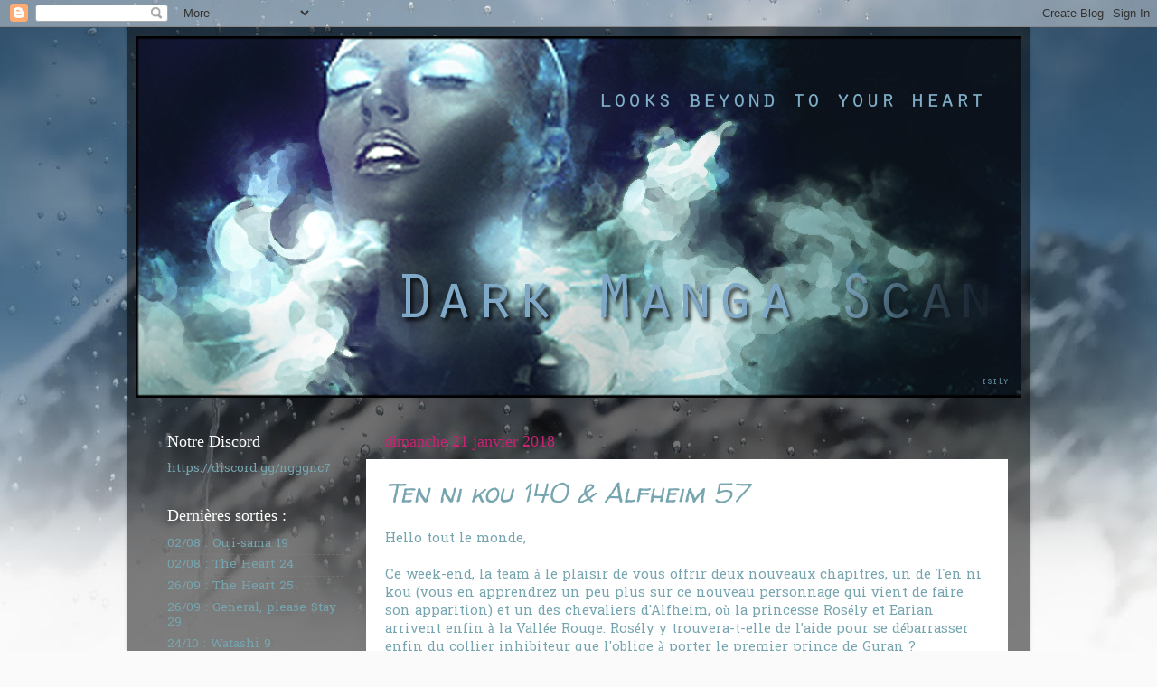

--- FILE ---
content_type: text/html; charset=UTF-8
request_url: http://darkmangscan.blogspot.com/2018/01/ten-ni-kou-140-alfheim-57.html
body_size: 11532
content:
<!DOCTYPE html>
<html class='v2' dir='ltr' lang='fr'>
<head>
<link href='https://www.blogger.com/static/v1/widgets/335934321-css_bundle_v2.css' rel='stylesheet' type='text/css'/>
<meta content='width=1100' name='viewport'/>
<meta content='text/html; charset=UTF-8' http-equiv='Content-Type'/>
<meta content='blogger' name='generator'/>
<link href='http://darkmangscan.blogspot.com/favicon.ico' rel='icon' type='image/x-icon'/>
<link href='http://darkmangscan.blogspot.com/2018/01/ten-ni-kou-140-alfheim-57.html' rel='canonical'/>
<link rel="alternate" type="application/atom+xml" title="Dark Manga Scan - Atom" href="http://darkmangscan.blogspot.com/feeds/posts/default" />
<link rel="alternate" type="application/rss+xml" title="Dark Manga Scan - RSS" href="http://darkmangscan.blogspot.com/feeds/posts/default?alt=rss" />
<link rel="service.post" type="application/atom+xml" title="Dark Manga Scan - Atom" href="https://www.blogger.com/feeds/2508276563373694348/posts/default" />

<link rel="alternate" type="application/atom+xml" title="Dark Manga Scan - Atom" href="http://darkmangscan.blogspot.com/feeds/5028970423300231673/comments/default" />
<!--Can't find substitution for tag [blog.ieCssRetrofitLinks]-->
<link href='https://blogger.googleusercontent.com/img/b/R29vZ2xl/AVvXsEgOje8oxZlOsst4xwBjldI6aKYvgFg3vMemJzUOTIOsmfZGXK0HtZK6DyFenr5l-53P_GUq3_-jpj3iyben-i85xBQJb0W_kSozVXu2VB650-iJjbmeZlWUg44XnR2JdxlVQqLWgQuWT3I/s400/tnk+alfheim.jpg' rel='image_src'/>
<meta content='http://darkmangscan.blogspot.com/2018/01/ten-ni-kou-140-alfheim-57.html' property='og:url'/>
<meta content='Ten ni kou 140 &amp; Alfheim 57' property='og:title'/>
<meta content='Hello tout le monde,   Ce week-end, la team à le plaisir de vous offrir deux nouveaux chapitres, un de Ten ni kou (vous en apprendrez un peu...' property='og:description'/>
<meta content='https://blogger.googleusercontent.com/img/b/R29vZ2xl/AVvXsEgOje8oxZlOsst4xwBjldI6aKYvgFg3vMemJzUOTIOsmfZGXK0HtZK6DyFenr5l-53P_GUq3_-jpj3iyben-i85xBQJb0W_kSozVXu2VB650-iJjbmeZlWUg44XnR2JdxlVQqLWgQuWT3I/w1200-h630-p-k-no-nu/tnk+alfheim.jpg' property='og:image'/>
<title>Dark Manga Scan: Ten ni kou 140 & Alfheim 57</title>
<style type='text/css'>@font-face{font-family:'Hanuman';font-style:normal;font-weight:400;font-display:swap;src:url(//fonts.gstatic.com/s/hanuman/v24/VuJudNvD15HhpJJBYq31yFn72hxIv0sd5yDgWdTYQezRj28xHg.woff2)format('woff2');unicode-range:U+1780-17FF,U+19E0-19FF,U+200C-200D,U+25CC;}@font-face{font-family:'Hanuman';font-style:normal;font-weight:400;font-display:swap;src:url(//fonts.gstatic.com/s/hanuman/v24/VuJudNvD15HhpJJBYq31yFn72hxIv0sd5yDrWdTYQezRj28.woff2)format('woff2');unicode-range:U+0000-00FF,U+0131,U+0152-0153,U+02BB-02BC,U+02C6,U+02DA,U+02DC,U+0304,U+0308,U+0329,U+2000-206F,U+20AC,U+2122,U+2191,U+2193,U+2212,U+2215,U+FEFF,U+FFFD;}@font-face{font-family:'Walter Turncoat';font-style:normal;font-weight:400;font-display:swap;src:url(//fonts.gstatic.com/s/walterturncoat/v24/snfys0Gs98ln43n0d-14ULoToe6LZxecYZVfqA.woff2)format('woff2');unicode-range:U+0000-00FF,U+0131,U+0152-0153,U+02BB-02BC,U+02C6,U+02DA,U+02DC,U+0304,U+0308,U+0329,U+2000-206F,U+20AC,U+2122,U+2191,U+2193,U+2212,U+2215,U+FEFF,U+FFFD;}</style>
<style id='page-skin-1' type='text/css'><!--
/*-----------------------------------------------
Blogger Template Style
Name:     Picture Window
Designer: Blogger
URL:      www.blogger.com
----------------------------------------------- */
/* Content
----------------------------------------------- */
body {
font: normal normal 15px Hanuman;
color: #76a5af;
background: #fafafa url(//themes.googleusercontent.com/image?id=1iJBX-a-hBX2tKaDdERpElPUmvb4r5MDX9lEx06AA-UtZIQCYziZg3PFbmOyt-g2sH8Jo) repeat-x fixed top center;
}
html body .region-inner {
min-width: 0;
max-width: 100%;
width: auto;
}
.content-outer {
font-size: 90%;
}
a:link {
text-decoration:none;
color: #f4067b;
}
a:visited {
text-decoration:none;
color: #f4067b;
}
a:hover {
text-decoration:underline;
color: #f4067b;
}
.content-outer {
background: transparent url(//www.blogblog.com/1kt/transparent/black50.png) repeat scroll top left;
-moz-border-radius: 0;
-webkit-border-radius: 0;
-goog-ms-border-radius: 0;
border-radius: 0;
-moz-box-shadow: 0 0 3px rgba(0, 0, 0, .15);
-webkit-box-shadow: 0 0 3px rgba(0, 0, 0, .15);
-goog-ms-box-shadow: 0 0 3px rgba(0, 0, 0, .15);
box-shadow: 0 0 3px rgba(0, 0, 0, .15);
margin: 0 auto;
}
.content-inner {
padding: 10px;
}
/* Header
----------------------------------------------- */
.header-outer {
background: transparent none repeat-x scroll top left;
_background-image: none;
color: #cc0000;
-moz-border-radius: 0;
-webkit-border-radius: 0;
-goog-ms-border-radius: 0;
border-radius: 0;
}
.Header img, .Header #header-inner {
-moz-border-radius: 0;
-webkit-border-radius: 0;
-goog-ms-border-radius: 0;
border-radius: 0;
}
.header-inner .Header .titlewrapper,
.header-inner .Header .descriptionwrapper {
padding-left: 30px;
padding-right: 30px;
}
.Header h1 {
font: normal bold 48px Georgia, Utopia, 'Palatino Linotype', Palatino, serif;
text-shadow: 1px 1px 3px rgba(0, 0, 0, 0.3);
}
.Header h1 a {
color: #cc0000;
}
.Header .description {
font-size: 130%;
}
/* Tabs
----------------------------------------------- */
.tabs-inner {
margin: .5em 15px 1em;
padding: 0;
}
.tabs-inner .section {
margin: 0;
}
.tabs-inner .widget ul {
padding: 0;
background: #1c1c1c none repeat scroll bottom;
-moz-border-radius: 0;
-webkit-border-radius: 0;
-goog-ms-border-radius: 0;
border-radius: 0;
}
.tabs-inner .widget li {
border: none;
}
.tabs-inner .widget li a {
display: inline-block;
padding: .5em 1em;
margin-right: 0;
color: #f4067b;
font: normal normal 15px Georgia, Utopia, 'Palatino Linotype', Palatino, serif;
-moz-border-radius: 0 0 0 0;
-webkit-border-top-left-radius: 0;
-webkit-border-top-right-radius: 0;
-goog-ms-border-radius: 0 0 0 0;
border-radius: 0 0 0 0;
background: transparent none no-repeat scroll top left;
border-right: 1px solid transparent;
}
.tabs-inner .widget li:first-child a {
padding-left: 1.25em;
-moz-border-radius-topleft: 0;
-moz-border-radius-bottomleft: 0;
-webkit-border-top-left-radius: 0;
-webkit-border-bottom-left-radius: 0;
-goog-ms-border-top-left-radius: 0;
-goog-ms-border-bottom-left-radius: 0;
border-top-left-radius: 0;
border-bottom-left-radius: 0;
}
.tabs-inner .widget li.selected a,
.tabs-inner .widget li a:hover {
position: relative;
z-index: 1;
background: #dd7700 none repeat scroll bottom;
color: #ff9900;
-moz-box-shadow: 0 0 0 rgba(0, 0, 0, .15);
-webkit-box-shadow: 0 0 0 rgba(0, 0, 0, .15);
-goog-ms-box-shadow: 0 0 0 rgba(0, 0, 0, .15);
box-shadow: 0 0 0 rgba(0, 0, 0, .15);
}
/* Headings
----------------------------------------------- */
h2 {
font: normal normal 18px Georgia, Utopia, 'Palatino Linotype', Palatino, serif;
text-transform: none;
color: #ffffff;
margin: .5em 0;
}
/* Main
----------------------------------------------- */
.main-outer {
background: transparent none repeat scroll top center;
-moz-border-radius: 0 0 0 0;
-webkit-border-top-left-radius: 0;
-webkit-border-top-right-radius: 0;
-webkit-border-bottom-left-radius: 0;
-webkit-border-bottom-right-radius: 0;
-goog-ms-border-radius: 0 0 0 0;
border-radius: 0 0 0 0;
-moz-box-shadow: 0 0 0 rgba(0, 0, 0, .15);
-webkit-box-shadow: 0 0 0 rgba(0, 0, 0, .15);
-goog-ms-box-shadow: 0 0 0 rgba(0, 0, 0, .15);
box-shadow: 0 0 0 rgba(0, 0, 0, .15);
}
.main-inner {
padding: 15px 20px 20px;
}
.main-inner .column-center-inner {
padding: 0 0;
}
.main-inner .column-left-inner {
padding-left: 0;
}
.main-inner .column-right-inner {
padding-right: 0;
}
/* Posts
----------------------------------------------- */
h3.post-title {
margin: 0;
font: italic normal 30px Walter Turncoat;
}
.comments h4 {
margin: 1em 0 0;
font: italic normal 30px Walter Turncoat;
}
.date-header span {
color: #c72273;
}
.post-outer {
background-color: #ffffff;
border: solid 1px transparent;
-moz-border-radius: 0;
-webkit-border-radius: 0;
border-radius: 0;
-goog-ms-border-radius: 0;
padding: 15px 20px;
margin: 0 -20px 20px;
}
.post-body {
line-height: 1.4;
font-size: 110%;
position: relative;
}
.post-header {
margin: 0 0 1.5em;
color: #999999;
line-height: 1.6;
}
.post-footer {
margin: .5em 0 0;
color: #999999;
line-height: 1.6;
}
#blog-pager {
font-size: 140%
}
#comments .comment-author {
padding-top: 1.5em;
border-top: dashed 1px #ccc;
border-top: dashed 1px rgba(128, 128, 128, .5);
background-position: 0 1.5em;
}
#comments .comment-author:first-child {
padding-top: 0;
border-top: none;
}
.avatar-image-container {
margin: .2em 0 0;
}
/* Comments
----------------------------------------------- */
.comments .comments-content .icon.blog-author {
background-repeat: no-repeat;
background-image: url([data-uri]);
}
.comments .comments-content .loadmore a {
border-top: 1px solid #f4067b;
border-bottom: 1px solid #f4067b;
}
.comments .continue {
border-top: 2px solid #f4067b;
}
/* Widgets
----------------------------------------------- */
.widget ul, .widget #ArchiveList ul.flat {
padding: 0;
list-style: none;
}
.widget ul li, .widget #ArchiveList ul.flat li {
border-top: dashed 1px #ccc;
border-top: dashed 1px rgba(128, 128, 128, .5);
}
.widget ul li:first-child, .widget #ArchiveList ul.flat li:first-child {
border-top: none;
}
.widget .post-body ul {
list-style: disc;
}
.widget .post-body ul li {
border: none;
}
/* Footer
----------------------------------------------- */
.footer-outer {
color:#76a5af;
background: transparent none repeat scroll top center;
-moz-border-radius: 0 0 0 0;
-webkit-border-top-left-radius: 0;
-webkit-border-top-right-radius: 0;
-webkit-border-bottom-left-radius: 0;
-webkit-border-bottom-right-radius: 0;
-goog-ms-border-radius: 0 0 0 0;
border-radius: 0 0 0 0;
-moz-box-shadow: 0 0 0 rgba(0, 0, 0, .15);
-webkit-box-shadow: 0 0 0 rgba(0, 0, 0, .15);
-goog-ms-box-shadow: 0 0 0 rgba(0, 0, 0, .15);
box-shadow: 0 0 0 rgba(0, 0, 0, .15);
}
.footer-inner {
padding: 10px 20px 20px;
}
.footer-outer a {
color: #f4067b;
}
.footer-outer a:visited {
color: #f4067b;
}
.footer-outer a:hover {
color: #f4067b;
}
.footer-outer .widget h2 {
color: #ffffff;
}
/* Mobile
----------------------------------------------- */
html body.mobile {
height: auto;
}
html body.mobile {
min-height: 480px;
background-size: 100% auto;
}
.mobile .body-fauxcolumn-outer {
background: transparent none repeat scroll top left;
}
html .mobile .mobile-date-outer, html .mobile .blog-pager {
border-bottom: none;
background: transparent none repeat scroll top center;
margin-bottom: 10px;
}
.mobile .date-outer {
background: transparent none repeat scroll top center;
}
.mobile .header-outer, .mobile .main-outer,
.mobile .post-outer, .mobile .footer-outer {
-moz-border-radius: 0;
-webkit-border-radius: 0;
-goog-ms-border-radius: 0;
border-radius: 0;
}
.mobile .content-outer,
.mobile .main-outer,
.mobile .post-outer {
background: inherit;
border: none;
}
.mobile .content-outer {
font-size: 100%;
}
.mobile-link-button {
background-color: #f4067b;
}
.mobile-link-button a:link, .mobile-link-button a:visited {
color: #ffffff;
}
.mobile-index-contents {
color: #76a5af;
}
.mobile .tabs-inner .PageList .widget-content {
background: #dd7700 none repeat scroll bottom;
color: #ff9900;
}
.mobile .tabs-inner .PageList .widget-content .pagelist-arrow {
border-left: 1px solid transparent;
}

--></style>
<style id='template-skin-1' type='text/css'><!--
body {
min-width: 1000px;
}
.content-outer, .content-fauxcolumn-outer, .region-inner {
min-width: 1000px;
max-width: 1000px;
_width: 1000px;
}
.main-inner .columns {
padding-left: 240px;
padding-right: 0px;
}
.main-inner .fauxcolumn-center-outer {
left: 240px;
right: 0px;
/* IE6 does not respect left and right together */
_width: expression(this.parentNode.offsetWidth -
parseInt("240px") -
parseInt("0px") + 'px');
}
.main-inner .fauxcolumn-left-outer {
width: 240px;
}
.main-inner .fauxcolumn-right-outer {
width: 0px;
}
.main-inner .column-left-outer {
width: 240px;
right: 100%;
margin-left: -240px;
}
.main-inner .column-right-outer {
width: 0px;
margin-right: -0px;
}
#layout {
min-width: 0;
}
#layout .content-outer {
min-width: 0;
width: 800px;
}
#layout .region-inner {
min-width: 0;
width: auto;
}
body#layout div.add_widget {
padding: 8px;
}
body#layout div.add_widget a {
margin-left: 32px;
}
--></style>
<style>
    body {background-image:url(\/\/themes.googleusercontent.com\/image?id=1iJBX-a-hBX2tKaDdERpElPUmvb4r5MDX9lEx06AA-UtZIQCYziZg3PFbmOyt-g2sH8Jo);}
    
@media (max-width: 200px) { body {background-image:url(\/\/themes.googleusercontent.com\/image?id=1iJBX-a-hBX2tKaDdERpElPUmvb4r5MDX9lEx06AA-UtZIQCYziZg3PFbmOyt-g2sH8Jo&options=w200);}}
@media (max-width: 400px) and (min-width: 201px) { body {background-image:url(\/\/themes.googleusercontent.com\/image?id=1iJBX-a-hBX2tKaDdERpElPUmvb4r5MDX9lEx06AA-UtZIQCYziZg3PFbmOyt-g2sH8Jo&options=w400);}}
@media (max-width: 800px) and (min-width: 401px) { body {background-image:url(\/\/themes.googleusercontent.com\/image?id=1iJBX-a-hBX2tKaDdERpElPUmvb4r5MDX9lEx06AA-UtZIQCYziZg3PFbmOyt-g2sH8Jo&options=w800);}}
@media (max-width: 1200px) and (min-width: 801px) { body {background-image:url(\/\/themes.googleusercontent.com\/image?id=1iJBX-a-hBX2tKaDdERpElPUmvb4r5MDX9lEx06AA-UtZIQCYziZg3PFbmOyt-g2sH8Jo&options=w1200);}}
/* Last tag covers anything over one higher than the previous max-size cap. */
@media (min-width: 1201px) { body {background-image:url(\/\/themes.googleusercontent.com\/image?id=1iJBX-a-hBX2tKaDdERpElPUmvb4r5MDX9lEx06AA-UtZIQCYziZg3PFbmOyt-g2sH8Jo&options=w1600);}}
  </style>
<link href='https://www.blogger.com/dyn-css/authorization.css?targetBlogID=2508276563373694348&amp;zx=3dbbc828-91b6-49f5-9cc3-51df2dde8431' media='none' onload='if(media!=&#39;all&#39;)media=&#39;all&#39;' rel='stylesheet'/><noscript><link href='https://www.blogger.com/dyn-css/authorization.css?targetBlogID=2508276563373694348&amp;zx=3dbbc828-91b6-49f5-9cc3-51df2dde8431' rel='stylesheet'/></noscript>
<meta name='google-adsense-platform-account' content='ca-host-pub-1556223355139109'/>
<meta name='google-adsense-platform-domain' content='blogspot.com'/>

<script async src="https://pagead2.googlesyndication.com/pagead/js/adsbygoogle.js?client=ca-pub-4033375566270776&host=ca-host-pub-1556223355139109" crossorigin="anonymous"></script>

<!-- data-ad-client=ca-pub-4033375566270776 -->

</head>
<body class='loading variant-screen'>
<div class='navbar section' id='navbar' name='Navbar'><div class='widget Navbar' data-version='1' id='Navbar1'><script type="text/javascript">
    function setAttributeOnload(object, attribute, val) {
      if(window.addEventListener) {
        window.addEventListener('load',
          function(){ object[attribute] = val; }, false);
      } else {
        window.attachEvent('onload', function(){ object[attribute] = val; });
      }
    }
  </script>
<div id="navbar-iframe-container"></div>
<script type="text/javascript" src="https://apis.google.com/js/platform.js"></script>
<script type="text/javascript">
      gapi.load("gapi.iframes:gapi.iframes.style.bubble", function() {
        if (gapi.iframes && gapi.iframes.getContext) {
          gapi.iframes.getContext().openChild({
              url: 'https://www.blogger.com/navbar/2508276563373694348?po\x3d5028970423300231673\x26origin\x3dhttp://darkmangscan.blogspot.com',
              where: document.getElementById("navbar-iframe-container"),
              id: "navbar-iframe"
          });
        }
      });
    </script><script type="text/javascript">
(function() {
var script = document.createElement('script');
script.type = 'text/javascript';
script.src = '//pagead2.googlesyndication.com/pagead/js/google_top_exp.js';
var head = document.getElementsByTagName('head')[0];
if (head) {
head.appendChild(script);
}})();
</script>
</div></div>
<div class='body-fauxcolumns'>
<div class='fauxcolumn-outer body-fauxcolumn-outer'>
<div class='cap-top'>
<div class='cap-left'></div>
<div class='cap-right'></div>
</div>
<div class='fauxborder-left'>
<div class='fauxborder-right'></div>
<div class='fauxcolumn-inner'>
</div>
</div>
<div class='cap-bottom'>
<div class='cap-left'></div>
<div class='cap-right'></div>
</div>
</div>
</div>
<div class='content'>
<div class='content-fauxcolumns'>
<div class='fauxcolumn-outer content-fauxcolumn-outer'>
<div class='cap-top'>
<div class='cap-left'></div>
<div class='cap-right'></div>
</div>
<div class='fauxborder-left'>
<div class='fauxborder-right'></div>
<div class='fauxcolumn-inner'>
</div>
</div>
<div class='cap-bottom'>
<div class='cap-left'></div>
<div class='cap-right'></div>
</div>
</div>
</div>
<div class='content-outer'>
<div class='content-cap-top cap-top'>
<div class='cap-left'></div>
<div class='cap-right'></div>
</div>
<div class='fauxborder-left content-fauxborder-left'>
<div class='fauxborder-right content-fauxborder-right'></div>
<div class='content-inner'>
<header>
<div class='header-outer'>
<div class='header-cap-top cap-top'>
<div class='cap-left'></div>
<div class='cap-right'></div>
</div>
<div class='fauxborder-left header-fauxborder-left'>
<div class='fauxborder-right header-fauxborder-right'></div>
<div class='region-inner header-inner'>
<div class='header section' id='header' name='En-tête'><div class='widget Header' data-version='1' id='Header1'>
<div id='header-inner'>
<a href='http://darkmangscan.blogspot.com/' style='display: block'>
<img alt='Dark Manga Scan' height='400px; ' id='Header1_headerimg' src='https://blogger.googleusercontent.com/img/b/R29vZ2xl/AVvXsEgWVBN7z0nVSITmCXP-Dp8ueNK1aMIHehVMemGuOD4DieuataQS0tNcOEjBZycpsgRGiNKuf0H3oHsuLnwG0vuRSg6lT024askytFk5ACywFpHKwH3xmxpLA9G7EJ-gkDNJtIKg4OyH4Ec/s1600/Bella.png' style='display: block' width='988px; '/>
</a>
</div>
</div></div>
</div>
</div>
<div class='header-cap-bottom cap-bottom'>
<div class='cap-left'></div>
<div class='cap-right'></div>
</div>
</div>
</header>
<div class='tabs-outer'>
<div class='tabs-cap-top cap-top'>
<div class='cap-left'></div>
<div class='cap-right'></div>
</div>
<div class='fauxborder-left tabs-fauxborder-left'>
<div class='fauxborder-right tabs-fauxborder-right'></div>
<div class='region-inner tabs-inner'>
<div class='tabs no-items section' id='crosscol' name='Toutes les colonnes'></div>
<div class='tabs no-items section' id='crosscol-overflow' name='Cross-Column 2'></div>
</div>
</div>
<div class='tabs-cap-bottom cap-bottom'>
<div class='cap-left'></div>
<div class='cap-right'></div>
</div>
</div>
<div class='main-outer'>
<div class='main-cap-top cap-top'>
<div class='cap-left'></div>
<div class='cap-right'></div>
</div>
<div class='fauxborder-left main-fauxborder-left'>
<div class='fauxborder-right main-fauxborder-right'></div>
<div class='region-inner main-inner'>
<div class='columns fauxcolumns'>
<div class='fauxcolumn-outer fauxcolumn-center-outer'>
<div class='cap-top'>
<div class='cap-left'></div>
<div class='cap-right'></div>
</div>
<div class='fauxborder-left'>
<div class='fauxborder-right'></div>
<div class='fauxcolumn-inner'>
</div>
</div>
<div class='cap-bottom'>
<div class='cap-left'></div>
<div class='cap-right'></div>
</div>
</div>
<div class='fauxcolumn-outer fauxcolumn-left-outer'>
<div class='cap-top'>
<div class='cap-left'></div>
<div class='cap-right'></div>
</div>
<div class='fauxborder-left'>
<div class='fauxborder-right'></div>
<div class='fauxcolumn-inner'>
</div>
</div>
<div class='cap-bottom'>
<div class='cap-left'></div>
<div class='cap-right'></div>
</div>
</div>
<div class='fauxcolumn-outer fauxcolumn-right-outer'>
<div class='cap-top'>
<div class='cap-left'></div>
<div class='cap-right'></div>
</div>
<div class='fauxborder-left'>
<div class='fauxborder-right'></div>
<div class='fauxcolumn-inner'>
</div>
</div>
<div class='cap-bottom'>
<div class='cap-left'></div>
<div class='cap-right'></div>
</div>
</div>
<!-- corrects IE6 width calculation -->
<div class='columns-inner'>
<div class='column-center-outer'>
<div class='column-center-inner'>
<div class='main section' id='main' name='Principal'><div class='widget Blog' data-version='1' id='Blog1'>
<div class='blog-posts hfeed'>

          <div class="date-outer">
        
<h2 class='date-header'><span>dimanche 21 janvier 2018</span></h2>

          <div class="date-posts">
        
<div class='post-outer'>
<div class='post hentry uncustomized-post-template' itemprop='blogPost' itemscope='itemscope' itemtype='http://schema.org/BlogPosting'>
<meta content='https://blogger.googleusercontent.com/img/b/R29vZ2xl/AVvXsEgOje8oxZlOsst4xwBjldI6aKYvgFg3vMemJzUOTIOsmfZGXK0HtZK6DyFenr5l-53P_GUq3_-jpj3iyben-i85xBQJb0W_kSozVXu2VB650-iJjbmeZlWUg44XnR2JdxlVQqLWgQuWT3I/s400/tnk+alfheim.jpg' itemprop='image_url'/>
<meta content='2508276563373694348' itemprop='blogId'/>
<meta content='5028970423300231673' itemprop='postId'/>
<a name='5028970423300231673'></a>
<h3 class='post-title entry-title' itemprop='name'>
Ten ni kou 140 & Alfheim 57
</h3>
<div class='post-header'>
<div class='post-header-line-1'></div>
</div>
<div class='post-body entry-content' id='post-body-5028970423300231673' itemprop='description articleBody'>
Hello tout le monde,<br />
<br />
Ce week-end, la team à le plaisir de vous offrir deux nouveaux chapitres, un de Ten ni kou (vous en apprendrez un peu plus sur ce nouveau personnage qui vient de faire son apparition) et un des chevaliers d'Alfheim, où la princesse Rosély et Earian arrivent enfin à la Vallée Rouge. Rosély y trouvera-t-elle de l'aide pour se débarrasser enfin du collier inhibiteur que l'oblige à porter le premier prince de Guran ?<br />
<br />
<br />
<div class="separator" style="clear: both; text-align: center;">
<a href="https://blogger.googleusercontent.com/img/b/R29vZ2xl/AVvXsEgOje8oxZlOsst4xwBjldI6aKYvgFg3vMemJzUOTIOsmfZGXK0HtZK6DyFenr5l-53P_GUq3_-jpj3iyben-i85xBQJb0W_kSozVXu2VB650-iJjbmeZlWUg44XnR2JdxlVQqLWgQuWT3I/s1600/tnk+alfheim.jpg" imageanchor="1" style="margin-left: 1em; margin-right: 1em;"><img border="0" data-original-height="551" data-original-width="1307" height="165" src="https://blogger.googleusercontent.com/img/b/R29vZ2xl/AVvXsEgOje8oxZlOsst4xwBjldI6aKYvgFg3vMemJzUOTIOsmfZGXK0HtZK6DyFenr5l-53P_GUq3_-jpj3iyben-i85xBQJb0W_kSozVXu2VB650-iJjbmeZlWUg44XnR2JdxlVQqLWgQuWT3I/s400/tnk+alfheim.jpg" width="400" /></a></div>
<br />
<br />
Bonne lecture et à très vite pour la suite ;)<br />
<br />
<span style="background-color: white; color: #c27ba0; font-family: hanuman; font-size: 13.5pt; line-height: 20px;">Pour toute question vous pouvez no</span><span style="background-color: white; color: #c27ba0; font-family: hanuman; font-size: 13.5pt; line-height: 20px;">us contacter par mail à l'adresse suivante&nbsp;</span><span style="background-color: white; color: #c27ba0; font-family: arial, sans-serif; font-size: 13.5pt; line-height: 20px;"><a href="https://www.blogger.com/null" style="color: #f4067b; text-decoration-line: none;" title="mailto:team_dms@yahoo.fr&lt;team_dms@yahoo.fr
CTRL + Cliquez ici pour suivre le lien">team_dms@yahoo.fr</a></span><br />
<br />
<div style='clear: both;'></div>
</div>
<div class='post-footer'>
<div class='post-footer-line post-footer-line-1'>
<span class='post-author vcard'>
Publié par
<span class='fn' itemprop='author' itemscope='itemscope' itemtype='http://schema.org/Person'>
<meta content='https://www.blogger.com/profile/02232466041228030112' itemprop='url'/>
<a class='g-profile' href='https://www.blogger.com/profile/02232466041228030112' rel='author' title='author profile'>
<span itemprop='name'>Team Dark Manga Scan</span>
</a>
</span>
</span>
<span class='post-timestamp'>
</span>
<span class='post-comment-link'>
</span>
<span class='post-icons'>
</span>
<div class='post-share-buttons goog-inline-block'>
<a class='goog-inline-block share-button sb-email' href='https://www.blogger.com/share-post.g?blogID=2508276563373694348&postID=5028970423300231673&target=email' target='_blank' title='Envoyer par e-mail'><span class='share-button-link-text'>Envoyer par e-mail</span></a><a class='goog-inline-block share-button sb-blog' href='https://www.blogger.com/share-post.g?blogID=2508276563373694348&postID=5028970423300231673&target=blog' onclick='window.open(this.href, "_blank", "height=270,width=475"); return false;' target='_blank' title='BlogThis!'><span class='share-button-link-text'>BlogThis!</span></a><a class='goog-inline-block share-button sb-twitter' href='https://www.blogger.com/share-post.g?blogID=2508276563373694348&postID=5028970423300231673&target=twitter' target='_blank' title='Partager sur X'><span class='share-button-link-text'>Partager sur X</span></a><a class='goog-inline-block share-button sb-facebook' href='https://www.blogger.com/share-post.g?blogID=2508276563373694348&postID=5028970423300231673&target=facebook' onclick='window.open(this.href, "_blank", "height=430,width=640"); return false;' target='_blank' title='Partager sur Facebook'><span class='share-button-link-text'>Partager sur Facebook</span></a><a class='goog-inline-block share-button sb-pinterest' href='https://www.blogger.com/share-post.g?blogID=2508276563373694348&postID=5028970423300231673&target=pinterest' target='_blank' title='Partager sur Pinterest'><span class='share-button-link-text'>Partager sur Pinterest</span></a>
</div>
</div>
<div class='post-footer-line post-footer-line-2'>
<span class='post-labels'>
</span>
</div>
<div class='post-footer-line post-footer-line-3'>
<span class='post-location'>
</span>
</div>
</div>
</div>
<div class='comments' id='comments'>
<a name='comments'></a>
<h4>Aucun commentaire:</h4>
<div id='Blog1_comments-block-wrapper'>
<dl class='avatar-comment-indent' id='comments-block'>
</dl>
</div>
<p class='comment-footer'>
<div class='comment-form'>
<a name='comment-form'></a>
<h4 id='comment-post-message'>Enregistrer un commentaire</h4>
<p>
</p>
<a href='https://www.blogger.com/comment/frame/2508276563373694348?po=5028970423300231673&hl=fr&saa=85391&origin=http://darkmangscan.blogspot.com' id='comment-editor-src'></a>
<iframe allowtransparency='true' class='blogger-iframe-colorize blogger-comment-from-post' frameborder='0' height='410px' id='comment-editor' name='comment-editor' src='' width='100%'></iframe>
<script src='https://www.blogger.com/static/v1/jsbin/2830521187-comment_from_post_iframe.js' type='text/javascript'></script>
<script type='text/javascript'>
      BLOG_CMT_createIframe('https://www.blogger.com/rpc_relay.html');
    </script>
</div>
</p>
</div>
</div>

        </div></div>
      
</div>
<div class='blog-pager' id='blog-pager'>
<span id='blog-pager-newer-link'>
<a class='blog-pager-newer-link' href='http://darkmangscan.blogspot.com/2018/01/ten-ni-kou-141-mainichi-3.html' id='Blog1_blog-pager-newer-link' title='Article plus récent'>Article plus récent</a>
</span>
<span id='blog-pager-older-link'>
<a class='blog-pager-older-link' href='http://darkmangscan.blogspot.com/2018/01/ten-ni-kou-138-sengoku-vamp-2.html' id='Blog1_blog-pager-older-link' title='Article plus ancien'>Article plus ancien</a>
</span>
<a class='home-link' href='http://darkmangscan.blogspot.com/'>Accueil</a>
</div>
<div class='clear'></div>
<div class='post-feeds'>
<div class='feed-links'>
Inscription à :
<a class='feed-link' href='http://darkmangscan.blogspot.com/feeds/5028970423300231673/comments/default' target='_blank' type='application/atom+xml'>Publier les commentaires (Atom)</a>
</div>
</div>
</div></div>
</div>
</div>
<div class='column-left-outer'>
<div class='column-left-inner'>
<aside>
<div class='sidebar section' id='sidebar-left-1'><div class='widget TextList' data-version='1' id='TextList2'>
<h2>Notre Discord</h2>
<div class='widget-content'>
<ul>
<li>https://discord.gg/ngggnc7</li>
</ul>
<div class='clear'></div>
</div>
</div><div class='widget TextList' data-version='1' id='TextList1'>
<h2>Dernières sorties :</h2>
<div class='widget-content'>
<ul>
<li>02/08 : Ouji-sama 19</li>
<li>02/08 : The Heart 24</li>
<li>26/09 : The Heart 25</li>
<li>26/09 : General, please Stay 29</li>
<li>24/10 : Watashi 9</li>
<li>24/10 : General, please Stay 30</li>
<li>24/10 : The Heart 26</li>
<li>07/11 : The Heart 27</li>
<li>07/11 : General, please Stay 31</li>
<li>07/11 : Living 29</li>
<li>23/01 : General, please Stay 32</li>
<li>23/01 : The Heart 28</li>
</ul>
<div class='clear'></div>
</div>
</div><div class='widget PageList' data-version='1' id='PageList1'>
<h2>Pages :</h2>
<div class='widget-content'>
<ul>
<li>
<a href='https://darkmangscan.blogspot.com/'>Accueil</a>
</li>
<li>
<a href='http://darkmangscan.blogspot.com/p/nos-projets.html'>Nos projets</a>
</li>
<li>
<a href='http://darkmangscan.blogspot.com/p/projets-futurs.html'>Projets Futurs</a>
</li>
<li>
<a href='http://darkmangscan.blogspot.com/p/le-coin-de-gwenda.html'> The Peerless Concubine</a>
</li>
<li>
<a href='http://darkmangscan.blogspot.com/p/recrutement.html'>Recrutement</a>
</li>
</ul>
<div class='clear'></div>
</div>
</div><div class='widget HTML' data-version='1' id='HTML1'>
<div class='widget-content'>
<!-- BEGIN CBOX - www.cbox.ws - v001 -->
<div id="cboxdiv" style="text-align: center; line-height: 0">
<div><iframe frameborder="0" width="200" height="305" src="http://www3.cbox.ws/box/?boxid=3410873&amp;boxtag=4ymhpa&amp;sec=main" marginheight="2" marginwidth="2" scrolling="auto" allowtransparency="yes" name="cboxmain3-3410873" style="border:#ababab 1px solid;" id="cboxmain3-3410873"></iframe></div>
<div><iframe frameborder="0" width="200" height="75" src="http://www3.cbox.ws/box/?boxid=3410873&amp;boxtag=4ymhpa&amp;sec=form" marginheight="2" marginwidth="2" scrolling="no" allowtransparency="yes" name="cboxform3-3410873" style="border:#ababab 1px solid;border-top:0px" id="cboxform3-3410873"></iframe></div>
</div>
<!-- END CBOX -->
</div>
<div class='clear'></div>
</div><div class='widget Text' data-version='1' id='Text1'>
<h2 class='title'>Partenaires :</h2>
<div class='widget-content'>
Un grand merci à vous tous :)<br />
</div>
<div class='clear'></div>
</div><div class='widget Image' data-version='1' id='Image1'>
<h2>Chîmudâku</h2>
<div class='widget-content'>
<a href='http://chimudaku.blogspot.fr'>
<img alt='Chîmudâku' height='49' id='Image1_img' src='https://blogger.googleusercontent.com/img/b/R29vZ2xl/AVvXsEilSJrPZ56x_S21bPFHjQqmTKf9IjlZ6BD3TCBf6o4ZgLeJqBP2BYUPL9MKmJ133enYYgHgkHs93lMmWkUGR-OEybUmMRgDUD89vsXpb7_Dhi1dL29PZIZSrwNpPH6_Ou0vzb3vxzihS8M/s195/banchi.gif' width='195'/>
</a>
<br/>
</div>
<div class='clear'></div>
</div><div class='widget Image' data-version='1' id='Image5'>
<h2>Manga Cosmo</h2>
<div class='widget-content'>
<a href='http://mangacosmo.forumfree.it'>
<img alt='Manga Cosmo' height='50' id='Image5_img' src='https://blogger.googleusercontent.com/img/b/R29vZ2xl/AVvXsEhaMLZlTHUGCeWtsrfgC_f6hJJs8lDLJ8A853vTmhvkmnJ4lfa5CQXACBZcGatBobqBUS-ZK0pea1QZEYeMJRQVLjHkHrlrRZMRlCzJxu7TyZjAwvehfszAYEoMPQXxvhIOoQkRiaWu32s/s1600/uHjdr.jpg' width='200'/>
</a>
<br/>
</div>
<div class='clear'></div>
</div><div class='widget Image' data-version='1' id='Image8'>
<h2>SukiSuki</h2>
<div class='widget-content'>
<a href='https://sukisukiteam.wixsite.com/scan'>
<img alt='SukiSuki' height='47' id='Image8_img' src='https://blogger.googleusercontent.com/img/b/R29vZ2xl/AVvXsEj2S5kEZ1WHE6ilSWIviJE54xmmwnPJvoUg0i9T3rKl9j8BAT9xAjFMyQ6wUCbo9xL5PE5oHXjG0YMnQoAEQ2Qn4_qUuA2VUcA996d9NHjxcWXr9kMJlKK4lr0sm_NgMF98GacTN7AVEqY/s1600/Sukisuki_banniere.png' width='195'/>
</a>
<br/>
</div>
<div class='clear'></div>
</div><div class='widget Image' data-version='1' id='Image7'>
<h2>Manga&amp;Friends</h2>
<div class='widget-content'>
<a href='https://mangafriendscom.wordpress.com/'>
<img alt='Manga&amp;Friends' height='41' id='Image7_img' src='https://blogger.googleusercontent.com/img/b/R29vZ2xl/AVvXsEiIM5bCeGtZLyVKHa5wvDExC5zBCxhZKtDWIvxNAP7lwsOmBx5EclrK0ReWX8MOx_igFP8SYSMcDJe3GFHiCXmcIRXYQ9tR-mUORwRCzciHUQR4t0ZxSfkRuShMhsZ14gn4C2mF0O01eB8/s1600/manga%2526friends.jpg' width='195'/>
</a>
<br/>
</div>
<div class='clear'></div>
</div><div class='widget Image' data-version='1' id='Image3'>
<h2>Shiro to Kuro</h2>
<div class='widget-content'>
<a href='http://shitoku.over-blog.com/'>
<img alt='Shiro to Kuro' height='69' id='Image3_img' src='https://blogger.googleusercontent.com/img/b/R29vZ2xl/AVvXsEgWhNTQoDEcTRJ3cH-QJ-vaVcza19Jv7ZwK4loQdxFgZvciKR2HJbFe9YZG_JmTGG4jsXWYkEGhXcYL_kiL4Qe7jY2w8n9yBW9L3PIFAi6W4fDHWNQT8vexCNZC7nFoWX9b2b0-cudM0aQ/s196/bouton12.png' width='196'/>
</a>
<br/>
</div>
<div class='clear'></div>
</div><div class='widget Image' data-version='1' id='Image6'>
<h2>SayuriTakanawa</h2>
<div class='widget-content'>
<a href='http://sayuritakanawa.blogspot.sk'>
<img alt='SayuriTakanawa' height='50' id='Image6_img' src='https://blogger.googleusercontent.com/img/b/R29vZ2xl/AVvXsEiqY-1Up5P_JBRu4-EEV3i824tlcfahK5ulgFceFAuWNsdwVJftBGY63hpUI3cUWaFfqRGtbxmLcU8jHYc3PQ4gnPo_QrPu_49QHSt_ph0ML0XNJIfISwyEiEWor4x_bMtwVoCrDO3w4mQ/s1600/banner+2+%25282%2529.jpg' width='150'/>
</a>
<br/>
</div>
<div class='clear'></div>
</div><div class='widget Image' data-version='1' id='Image2'>
<h2>Friendship Scans</h2>
<div class='widget-content'>
<a href='http://www.friendshipscans.com/'>
<img alt='Friendship Scans' height='69' id='Image2_img' src='https://blogger.googleusercontent.com/img/b/R29vZ2xl/AVvXsEhLPJ4CR_QBgZcG6EIYSyiLRqadR3G1Up3ygl09uIa4tkReL8Mo_YLVwn4GKEmJ-XZRiVAZ7JV1ICCovYR4lud5gl9MsLgOrnQ0OL3oSlJ8u9MEOME4tJcrVqtiYhY7xUIPdIOH_Cvx0ck/s1600/cropped-bannn.png' width='196'/>
</a>
<br/>
</div>
<div class='clear'></div>
</div><div class='widget Image' data-version='1' id='Image4'>
<h2>Jeux et Mangas</h2>
<div class='widget-content'>
<a href='http://www.jeux-mangas.fr/'>
<img alt='Jeux et Mangas' height='68' id='Image4_img' src='https://blogger.googleusercontent.com/img/b/R29vZ2xl/AVvXsEh1-HmpriYpLe3i17A3QSyjoHr3KebC7oyXfRohipZpkdFo4Sy7VNOHo8v06ro7dkC6Y3LDJ5QWLDZUfIdcTewFey_BRccccp2iI8qZ4KOv7OX1JnXTLbTzWLKdo9rFEsJ-s5m3e-XvlJo/s1600/jeu+et+mangas.png' width='183'/>
</a>
<br/>
</div>
<div class='clear'></div>
</div></div>
</aside>
</div>
</div>
<div class='column-right-outer'>
<div class='column-right-inner'>
<aside>
</aside>
</div>
</div>
</div>
<div style='clear: both'></div>
<!-- columns -->
</div>
<!-- main -->
</div>
</div>
<div class='main-cap-bottom cap-bottom'>
<div class='cap-left'></div>
<div class='cap-right'></div>
</div>
</div>
<footer>
<div class='footer-outer'>
<div class='footer-cap-top cap-top'>
<div class='cap-left'></div>
<div class='cap-right'></div>
</div>
<div class='fauxborder-left footer-fauxborder-left'>
<div class='fauxborder-right footer-fauxborder-right'></div>
<div class='region-inner footer-inner'>
<div class='foot no-items section' id='footer-1'></div>
<table border='0' cellpadding='0' cellspacing='0' class='section-columns columns-2'>
<tbody>
<tr>
<td class='first columns-cell'>
<div class='foot no-items section' id='footer-2-1'></div>
</td>
<td class='columns-cell'>
<div class='foot no-items section' id='footer-2-2'></div>
</td>
</tr>
</tbody>
</table>
<!-- outside of the include in order to lock Attribution widget -->
<div class='foot section' id='footer-3' name='Pied de page'><div class='widget Attribution' data-version='1' id='Attribution1'>
<div class='widget-content' style='text-align: center;'>
Thème Picture Window. Fourni par <a href='https://www.blogger.com' target='_blank'>Blogger</a>.
</div>
<div class='clear'></div>
</div></div>
</div>
</div>
<div class='footer-cap-bottom cap-bottom'>
<div class='cap-left'></div>
<div class='cap-right'></div>
</div>
</div>
</footer>
<!-- content -->
</div>
</div>
<div class='content-cap-bottom cap-bottom'>
<div class='cap-left'></div>
<div class='cap-right'></div>
</div>
</div>
</div>
<script type='text/javascript'>
    window.setTimeout(function() {
        document.body.className = document.body.className.replace('loading', '');
      }, 10);
  </script>

<script type="text/javascript" src="https://www.blogger.com/static/v1/widgets/3845888474-widgets.js"></script>
<script type='text/javascript'>
window['__wavt'] = 'AOuZoY5KxUoShoQJrzRnAh2lSDfQnlPXpQ:1768530359177';_WidgetManager._Init('//www.blogger.com/rearrange?blogID\x3d2508276563373694348','//darkmangscan.blogspot.com/2018/01/ten-ni-kou-140-alfheim-57.html','2508276563373694348');
_WidgetManager._SetDataContext([{'name': 'blog', 'data': {'blogId': '2508276563373694348', 'title': 'Dark Manga Scan', 'url': 'http://darkmangscan.blogspot.com/2018/01/ten-ni-kou-140-alfheim-57.html', 'canonicalUrl': 'http://darkmangscan.blogspot.com/2018/01/ten-ni-kou-140-alfheim-57.html', 'homepageUrl': 'http://darkmangscan.blogspot.com/', 'searchUrl': 'http://darkmangscan.blogspot.com/search', 'canonicalHomepageUrl': 'http://darkmangscan.blogspot.com/', 'blogspotFaviconUrl': 'http://darkmangscan.blogspot.com/favicon.ico', 'bloggerUrl': 'https://www.blogger.com', 'hasCustomDomain': false, 'httpsEnabled': true, 'enabledCommentProfileImages': true, 'gPlusViewType': 'FILTERED_POSTMOD', 'adultContent': false, 'analyticsAccountNumber': '', 'encoding': 'UTF-8', 'locale': 'fr', 'localeUnderscoreDelimited': 'fr', 'languageDirection': 'ltr', 'isPrivate': false, 'isMobile': false, 'isMobileRequest': false, 'mobileClass': '', 'isPrivateBlog': false, 'isDynamicViewsAvailable': true, 'feedLinks': '\x3clink rel\x3d\x22alternate\x22 type\x3d\x22application/atom+xml\x22 title\x3d\x22Dark Manga Scan - Atom\x22 href\x3d\x22http://darkmangscan.blogspot.com/feeds/posts/default\x22 /\x3e\n\x3clink rel\x3d\x22alternate\x22 type\x3d\x22application/rss+xml\x22 title\x3d\x22Dark Manga Scan - RSS\x22 href\x3d\x22http://darkmangscan.blogspot.com/feeds/posts/default?alt\x3drss\x22 /\x3e\n\x3clink rel\x3d\x22service.post\x22 type\x3d\x22application/atom+xml\x22 title\x3d\x22Dark Manga Scan - Atom\x22 href\x3d\x22https://www.blogger.com/feeds/2508276563373694348/posts/default\x22 /\x3e\n\n\x3clink rel\x3d\x22alternate\x22 type\x3d\x22application/atom+xml\x22 title\x3d\x22Dark Manga Scan - Atom\x22 href\x3d\x22http://darkmangscan.blogspot.com/feeds/5028970423300231673/comments/default\x22 /\x3e\n', 'meTag': '', 'adsenseClientId': 'ca-pub-4033375566270776', 'adsenseHostId': 'ca-host-pub-1556223355139109', 'adsenseHasAds': true, 'adsenseAutoAds': true, 'boqCommentIframeForm': true, 'loginRedirectParam': '', 'view': '', 'dynamicViewsCommentsSrc': '//www.blogblog.com/dynamicviews/4224c15c4e7c9321/js/comments.js', 'dynamicViewsScriptSrc': '//www.blogblog.com/dynamicviews/2dfa401275732ff9', 'plusOneApiSrc': 'https://apis.google.com/js/platform.js', 'disableGComments': true, 'interstitialAccepted': false, 'sharing': {'platforms': [{'name': 'Obtenir le lien', 'key': 'link', 'shareMessage': 'Obtenir le lien', 'target': ''}, {'name': 'Facebook', 'key': 'facebook', 'shareMessage': 'Partager sur Facebook', 'target': 'facebook'}, {'name': 'BlogThis!', 'key': 'blogThis', 'shareMessage': 'BlogThis!', 'target': 'blog'}, {'name': 'X', 'key': 'twitter', 'shareMessage': 'Partager sur X', 'target': 'twitter'}, {'name': 'Pinterest', 'key': 'pinterest', 'shareMessage': 'Partager sur Pinterest', 'target': 'pinterest'}, {'name': 'E-mail', 'key': 'email', 'shareMessage': 'E-mail', 'target': 'email'}], 'disableGooglePlus': true, 'googlePlusShareButtonWidth': 0, 'googlePlusBootstrap': '\x3cscript type\x3d\x22text/javascript\x22\x3ewindow.___gcfg \x3d {\x27lang\x27: \x27fr\x27};\x3c/script\x3e'}, 'hasCustomJumpLinkMessage': false, 'jumpLinkMessage': 'Lire la suite', 'pageType': 'item', 'postId': '5028970423300231673', 'postImageThumbnailUrl': 'https://blogger.googleusercontent.com/img/b/R29vZ2xl/AVvXsEgOje8oxZlOsst4xwBjldI6aKYvgFg3vMemJzUOTIOsmfZGXK0HtZK6DyFenr5l-53P_GUq3_-jpj3iyben-i85xBQJb0W_kSozVXu2VB650-iJjbmeZlWUg44XnR2JdxlVQqLWgQuWT3I/s72-c/tnk+alfheim.jpg', 'postImageUrl': 'https://blogger.googleusercontent.com/img/b/R29vZ2xl/AVvXsEgOje8oxZlOsst4xwBjldI6aKYvgFg3vMemJzUOTIOsmfZGXK0HtZK6DyFenr5l-53P_GUq3_-jpj3iyben-i85xBQJb0W_kSozVXu2VB650-iJjbmeZlWUg44XnR2JdxlVQqLWgQuWT3I/s400/tnk+alfheim.jpg', 'pageName': 'Ten ni kou 140 \x26 Alfheim 57', 'pageTitle': 'Dark Manga Scan: Ten ni kou 140 \x26 Alfheim 57'}}, {'name': 'features', 'data': {}}, {'name': 'messages', 'data': {'edit': 'Modifier', 'linkCopiedToClipboard': 'Lien copi\xe9 dans le presse-papiers\xa0!', 'ok': 'OK', 'postLink': 'Publier le lien'}}, {'name': 'template', 'data': {'name': 'Picture Window', 'localizedName': 'Picture Window', 'isResponsive': false, 'isAlternateRendering': false, 'isCustom': false, 'variant': 'screen', 'variantId': 'screen'}}, {'name': 'view', 'data': {'classic': {'name': 'classic', 'url': '?view\x3dclassic'}, 'flipcard': {'name': 'flipcard', 'url': '?view\x3dflipcard'}, 'magazine': {'name': 'magazine', 'url': '?view\x3dmagazine'}, 'mosaic': {'name': 'mosaic', 'url': '?view\x3dmosaic'}, 'sidebar': {'name': 'sidebar', 'url': '?view\x3dsidebar'}, 'snapshot': {'name': 'snapshot', 'url': '?view\x3dsnapshot'}, 'timeslide': {'name': 'timeslide', 'url': '?view\x3dtimeslide'}, 'isMobile': false, 'title': 'Ten ni kou 140 \x26 Alfheim 57', 'description': 'Hello tout le monde,   Ce week-end, la team \xe0 le plaisir de vous offrir deux nouveaux chapitres, un de Ten ni kou (vous en apprendrez un peu...', 'featuredImage': 'https://blogger.googleusercontent.com/img/b/R29vZ2xl/AVvXsEgOje8oxZlOsst4xwBjldI6aKYvgFg3vMemJzUOTIOsmfZGXK0HtZK6DyFenr5l-53P_GUq3_-jpj3iyben-i85xBQJb0W_kSozVXu2VB650-iJjbmeZlWUg44XnR2JdxlVQqLWgQuWT3I/s400/tnk+alfheim.jpg', 'url': 'http://darkmangscan.blogspot.com/2018/01/ten-ni-kou-140-alfheim-57.html', 'type': 'item', 'isSingleItem': true, 'isMultipleItems': false, 'isError': false, 'isPage': false, 'isPost': true, 'isHomepage': false, 'isArchive': false, 'isLabelSearch': false, 'postId': 5028970423300231673}}]);
_WidgetManager._RegisterWidget('_NavbarView', new _WidgetInfo('Navbar1', 'navbar', document.getElementById('Navbar1'), {}, 'displayModeFull'));
_WidgetManager._RegisterWidget('_HeaderView', new _WidgetInfo('Header1', 'header', document.getElementById('Header1'), {}, 'displayModeFull'));
_WidgetManager._RegisterWidget('_BlogView', new _WidgetInfo('Blog1', 'main', document.getElementById('Blog1'), {'cmtInteractionsEnabled': false, 'lightboxEnabled': true, 'lightboxModuleUrl': 'https://www.blogger.com/static/v1/jsbin/4062214180-lbx__fr.js', 'lightboxCssUrl': 'https://www.blogger.com/static/v1/v-css/828616780-lightbox_bundle.css'}, 'displayModeFull'));
_WidgetManager._RegisterWidget('_TextListView', new _WidgetInfo('TextList2', 'sidebar-left-1', document.getElementById('TextList2'), {}, 'displayModeFull'));
_WidgetManager._RegisterWidget('_TextListView', new _WidgetInfo('TextList1', 'sidebar-left-1', document.getElementById('TextList1'), {}, 'displayModeFull'));
_WidgetManager._RegisterWidget('_PageListView', new _WidgetInfo('PageList1', 'sidebar-left-1', document.getElementById('PageList1'), {'title': 'Pages :', 'links': [{'isCurrentPage': false, 'href': 'https://darkmangscan.blogspot.com/', 'id': '0', 'title': 'Accueil'}, {'isCurrentPage': false, 'href': 'http://darkmangscan.blogspot.com/p/nos-projets.html', 'title': 'Nos projets'}, {'isCurrentPage': false, 'href': 'http://darkmangscan.blogspot.com/p/projets-futurs.html', 'id': '1001729747158359762', 'title': 'Projets Futurs'}, {'isCurrentPage': false, 'href': 'http://darkmangscan.blogspot.com/p/le-coin-de-gwenda.html', 'id': '6371797253402582077', 'title': ' The Peerless Concubine'}, {'isCurrentPage': false, 'href': 'http://darkmangscan.blogspot.com/p/recrutement.html', 'title': 'Recrutement'}], 'mobile': false, 'showPlaceholder': true, 'hasCurrentPage': false}, 'displayModeFull'));
_WidgetManager._RegisterWidget('_HTMLView', new _WidgetInfo('HTML1', 'sidebar-left-1', document.getElementById('HTML1'), {}, 'displayModeFull'));
_WidgetManager._RegisterWidget('_TextView', new _WidgetInfo('Text1', 'sidebar-left-1', document.getElementById('Text1'), {}, 'displayModeFull'));
_WidgetManager._RegisterWidget('_ImageView', new _WidgetInfo('Image1', 'sidebar-left-1', document.getElementById('Image1'), {'resize': true}, 'displayModeFull'));
_WidgetManager._RegisterWidget('_ImageView', new _WidgetInfo('Image5', 'sidebar-left-1', document.getElementById('Image5'), {'resize': false}, 'displayModeFull'));
_WidgetManager._RegisterWidget('_ImageView', new _WidgetInfo('Image8', 'sidebar-left-1', document.getElementById('Image8'), {'resize': true}, 'displayModeFull'));
_WidgetManager._RegisterWidget('_ImageView', new _WidgetInfo('Image7', 'sidebar-left-1', document.getElementById('Image7'), {'resize': true}, 'displayModeFull'));
_WidgetManager._RegisterWidget('_ImageView', new _WidgetInfo('Image3', 'sidebar-left-1', document.getElementById('Image3'), {'resize': true}, 'displayModeFull'));
_WidgetManager._RegisterWidget('_ImageView', new _WidgetInfo('Image6', 'sidebar-left-1', document.getElementById('Image6'), {'resize': false}, 'displayModeFull'));
_WidgetManager._RegisterWidget('_ImageView', new _WidgetInfo('Image2', 'sidebar-left-1', document.getElementById('Image2'), {'resize': true}, 'displayModeFull'));
_WidgetManager._RegisterWidget('_ImageView', new _WidgetInfo('Image4', 'sidebar-left-1', document.getElementById('Image4'), {'resize': false}, 'displayModeFull'));
_WidgetManager._RegisterWidget('_AttributionView', new _WidgetInfo('Attribution1', 'footer-3', document.getElementById('Attribution1'), {}, 'displayModeFull'));
</script>
</body>
</html>

--- FILE ---
content_type: text/html; charset=utf-8
request_url: https://www.google.com/recaptcha/api2/aframe
body_size: 268
content:
<!DOCTYPE HTML><html><head><meta http-equiv="content-type" content="text/html; charset=UTF-8"></head><body><script nonce="zIvbiBo0AGZUJIsLEsWsHw">/** Anti-fraud and anti-abuse applications only. See google.com/recaptcha */ try{var clients={'sodar':'https://pagead2.googlesyndication.com/pagead/sodar?'};window.addEventListener("message",function(a){try{if(a.source===window.parent){var b=JSON.parse(a.data);var c=clients[b['id']];if(c){var d=document.createElement('img');d.src=c+b['params']+'&rc='+(localStorage.getItem("rc::a")?sessionStorage.getItem("rc::b"):"");window.document.body.appendChild(d);sessionStorage.setItem("rc::e",parseInt(sessionStorage.getItem("rc::e")||0)+1);localStorage.setItem("rc::h",'1768530362318');}}}catch(b){}});window.parent.postMessage("_grecaptcha_ready", "*");}catch(b){}</script></body></html>